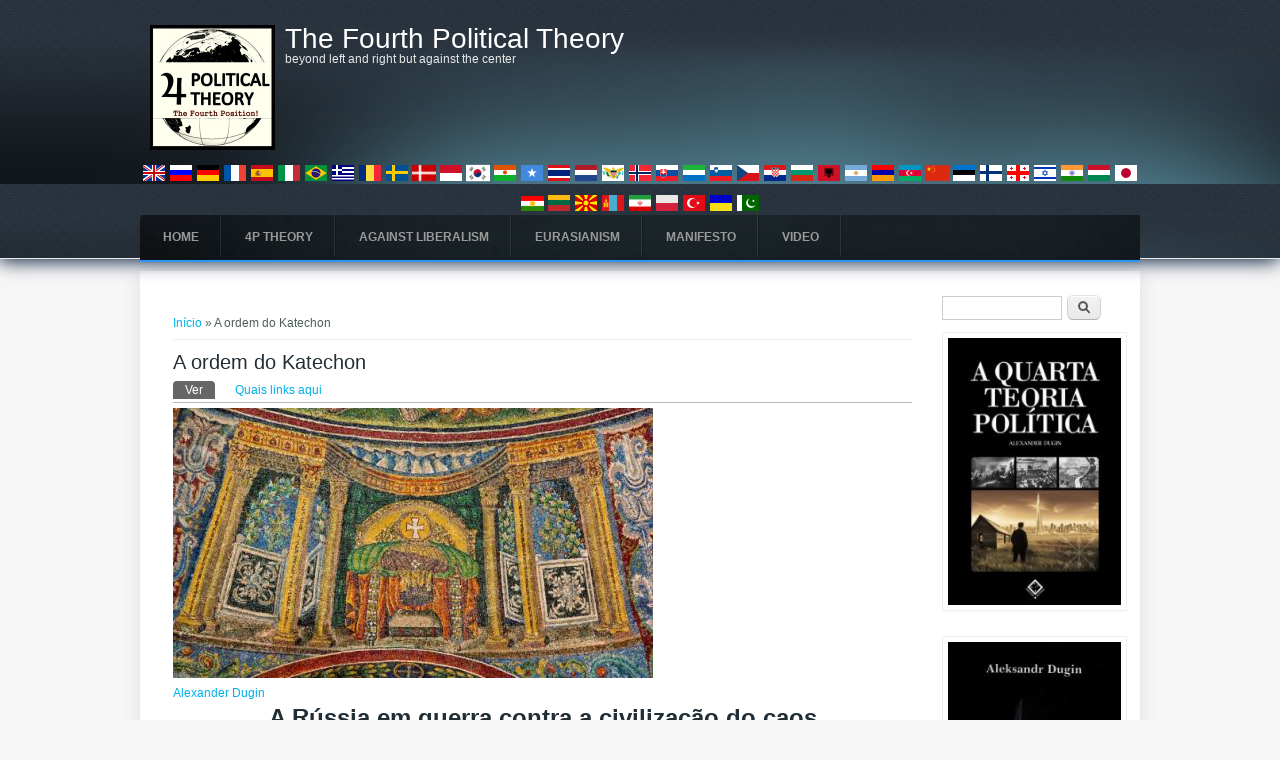

--- FILE ---
content_type: text/html; charset=utf-8
request_url: https://www.4pt.su/pt-br/content/ordem-do-katechon
body_size: 11192
content:
<!DOCTYPE html>
<html>
<head>
<meta charset="utf-8" />
<meta name="viewport" content="width=device-width" />
<link rel="shortcut icon" href="https://www.4pt.su/sites/default/files/4pt_cr.jpg" type="image/jpeg" />
<meta name="description" content="A Rússia em guerra contra a civilização do caosSe considerarmos o problema do caos de uma perspectiva filosófica e histórica, torna-se muito claro que o OME trata da luta da Rússia contra a civilização do caos, que é, de fato, a nova democracia, representada pelo Ocidente coletivo e sua estrutura de vizinhança raivosa (Ucrânia). Os parâmetros desta civilização, seu perfil" />
<meta name="generator" content="Drupal 7 (https://www.drupal.org)" />
<link rel="canonical" href="https://www.4pt.su/pt-br/content/ordem-do-katechon" />
<link rel="shortlink" href="https://www.4pt.su/pt-br/node/4348" />
<meta property="og:site_name" content="The Fourth Political Theory" />
<meta property="og:type" content="article" />
<meta property="og:url" content="https://www.4pt.su/pt-br/content/ordem-do-katechon" />
<meta property="og:title" content="A ordem do Katechon" />
<meta property="og:description" content="A Rússia em guerra contra a civilização do caosSe considerarmos o problema do caos de uma perspectiva filosófica e histórica, torna-se muito claro que o OME trata da luta da Rússia contra a civilização do caos, que é, de fato, a nova democracia, representada pelo Ocidente coletivo e sua estrutura de vizinhança raivosa (Ucrânia). Os parâmetros desta civilização, seu perfil histórico e cultural, sua ideologia em geral, são bastante fáceis de identificar." />
<meta property="og:updated_time" content="2022-12-26T23:22:50+00:00" />
<meta property="og:image" content="https://www.4pt.su/sites/default/files/main/articles/img_arch_sujet_93_0_0.jpg" />
<meta property="article:published_time" content="2022-12-26T23:22:50+00:00" />
<meta property="article:modified_time" content="2022-12-26T23:22:50+00:00" />
<title>A ordem do Katechon | The Fourth Political Theory</title>
<style type="text/css" media="all">
@import url("https://www.4pt.su/modules/system/system.base.css?srl44x");
@import url("https://www.4pt.su/modules/system/system.menus.css?srl44x");
@import url("https://www.4pt.su/modules/system/system.messages.css?srl44x");
@import url("https://www.4pt.su/modules/system/system.theme.css?srl44x");
</style>
<style type="text/css" media="all">
@import url("https://www.4pt.su/sites/all/modules/blazy/css/blazy.css?srl44x");
@import url("https://www.4pt.su/sites/all/modules/blazy/css/components/blazy.column.css?srl44x");
@import url("https://www.4pt.su/sites/all/modules/blazy/css/components/blazy.grid.css?srl44x");
@import url("https://www.4pt.su/sites/all/modules/blazy/css/components/blazy.ratio.css?srl44x");
@import url("https://www.4pt.su/sites/all/modules/blazy/css/components/blazy.loading.css?srl44x");
@import url("https://www.4pt.su/sites/all/modules/blazy/css/components/blazy.filter.css?srl44x");
</style>
<style type="text/css" media="all">
@import url("https://www.4pt.su/modules/aggregator/aggregator.css?srl44x");
@import url("https://www.4pt.su/modules/comment/comment.css?srl44x");
@import url("https://www.4pt.su/modules/field/theme/field.css?srl44x");
@import url("https://www.4pt.su/modules/node/node.css?srl44x");
@import url("https://www.4pt.su/modules/search/search.css?srl44x");
@import url("https://www.4pt.su/modules/user/user.css?srl44x");
@import url("https://www.4pt.su/modules/forum/forum.css?srl44x");
@import url("https://www.4pt.su/sites/all/modules/views/css/views.css?srl44x");
</style>
<style type="text/css" media="all">
@import url("https://www.4pt.su/sites/all/modules/ctools/css/ctools.css?srl44x");
@import url("https://www.4pt.su/sites/all/modules/facebookshare/facebookshare.css?srl44x");
@import url("https://www.4pt.su/modules/locale/locale.css?srl44x");
@import url("https://www.4pt.su/profiles/openpublish/libraries/photoswipe/photoswipe.css?srl44x");
</style>
<style type="text/css" media="all">
@import url("https://www.4pt.su/sites/all/themes/creative_responsive_theme/style.css?srl44x");
@import url("https://www.4pt.su/sites/all/themes/creative_responsive_theme/media.css?srl44x");
</style>
<script type="text/javascript" src="https://www.4pt.su/profiles/openpublish/libraries/photoswipe/lib/klass.min.js?srl44x"></script>
<script type="text/javascript" src="https://www.4pt.su/sites/all/modules/jquery_update/replace/jquery/2.2/jquery.min.js?v=2.2.4"></script>
<script type="text/javascript">
<!--//--><![CDATA[//><!--
jQuery.migrateMute=true;jQuery.migrateTrace=false;
//--><!]]>
</script>
<script type="text/javascript" src="https://www.4pt.su/sites/all/modules/jquery_update/replace/jquery-migrate/1/jquery-migrate.min.js?v=1"></script>
<script type="text/javascript" src="https://www.4pt.su/misc/jquery-extend-3.4.0.js?v=2.2.4"></script>
<script type="text/javascript" src="https://www.4pt.su/misc/jquery-html-prefilter-3.5.0-backport.js?v=2.2.4"></script>
<script type="text/javascript" src="https://www.4pt.su/misc/jquery.once.js?v=1.2"></script>
<script type="text/javascript" src="https://www.4pt.su/misc/drupal.js?srl44x"></script>
<script type="text/javascript" src="https://www.4pt.su/sites/all/modules/jquery_update/js/jquery_browser.js?v=0.0.1"></script>
<script type="text/javascript" src="https://www.4pt.su/sites/all/libraries/blazy/blazy.min.js?v=7.x-1.4"></script>
<script type="text/javascript" src="https://www.4pt.su/sites/all/modules/blazy/js/dblazy.min.js?v=7.x-1.4"></script>
<script type="text/javascript" src="https://www.4pt.su/sites/all/modules/blazy/js/bio.min.js?v=7.x-1.4"></script>
<script type="text/javascript" src="https://www.4pt.su/sites/all/modules/blazy/js/bio.media.min.js?v=7.x-1.4"></script>
<script type="text/javascript" src="https://www.4pt.su/sites/all/modules/blazy/js/blazy.load.min.js?v=7.x-1.4"></script>
<script type="text/javascript" src="https://www.4pt.su/misc/form.js?v=7.98"></script>
<script type="text/javascript" src="https://www.4pt.su/misc/form-single-submit.js?v=7.98"></script>
<script type="text/javascript" src="https://www.4pt.su/sites/default/files/languages/pt-br_pFx8MYff8bVVwM5atQsngv0NXfxGqB0mII70a4B_Sb0.js?srl44x"></script>
<script type="text/javascript">
<!--//--><![CDATA[//><!--
window.CKEDITOR_BASEPATH = '/profiles/openpublish/libraries/ckeditor/'
//--><!]]>
</script>
<script type="text/javascript" src="https://www.4pt.su/misc/collapse.js?v=7.98"></script>
<script type="text/javascript" src="https://www.4pt.su/profiles/openpublish/libraries/photoswipe/code.photoswipe-3.0.5.js?srl44x"></script>
<script type="text/javascript" src="https://www.4pt.su/profiles/openpublish/modules/features/openpublish_media/js/photo-gallery.js?srl44x"></script>
<script type="text/javascript" src="https://www.4pt.su/sites/all/themes/creative_responsive_theme/js/custom.js?srl44x"></script>
<script type="text/javascript">
<!--//--><![CDATA[//><!--
jQuery.extend(Drupal.settings, {"basePath":"\/","pathPrefix":"pt-br\/","setHasJsCookie":0,"ajaxPageState":{"theme":"creative_responsive_theme","theme_token":"1Ugo5ReCZzVbLPsAi800vcszFdtYhoggn7Gdq5CVdb4","js":{"profiles\/openpublish\/libraries\/photoswipe\/lib\/klass.min.js":1,"sites\/all\/modules\/jquery_update\/replace\/jquery\/2.2\/jquery.min.js":1,"0":1,"sites\/all\/modules\/jquery_update\/replace\/jquery-migrate\/1\/jquery-migrate.min.js":1,"misc\/jquery-extend-3.4.0.js":1,"misc\/jquery-html-prefilter-3.5.0-backport.js":1,"misc\/jquery.once.js":1,"misc\/drupal.js":1,"sites\/all\/modules\/jquery_update\/js\/jquery_browser.js":1,"sites\/all\/libraries\/blazy\/blazy.min.js":1,"sites\/all\/modules\/blazy\/js\/dblazy.min.js":1,"sites\/all\/modules\/blazy\/js\/bio.min.js":1,"sites\/all\/modules\/blazy\/js\/bio.media.min.js":1,"sites\/all\/modules\/blazy\/js\/blazy.load.min.js":1,"misc\/form.js":1,"misc\/form-single-submit.js":1,"public:\/\/languages\/pt-br_pFx8MYff8bVVwM5atQsngv0NXfxGqB0mII70a4B_Sb0.js":1,"1":1,"misc\/collapse.js":1,"profiles\/openpublish\/libraries\/photoswipe\/code.photoswipe-3.0.5.js":1,"profiles\/openpublish\/modules\/features\/openpublish_media\/js\/photo-gallery.js":1,"sites\/all\/themes\/creative_responsive_theme\/js\/custom.js":1},"css":{"modules\/system\/system.base.css":1,"modules\/system\/system.menus.css":1,"modules\/system\/system.messages.css":1,"modules\/system\/system.theme.css":1,"sites\/all\/modules\/blazy\/css\/blazy.css":1,"sites\/all\/modules\/blazy\/css\/components\/blazy.column.css":1,"sites\/all\/modules\/blazy\/css\/components\/blazy.grid.css":1,"sites\/all\/modules\/blazy\/css\/components\/blazy.ratio.css":1,"sites\/all\/modules\/blazy\/css\/components\/blazy.loading.css":1,"sites\/all\/modules\/blazy\/css\/components\/blazy.filter.css":1,"modules\/aggregator\/aggregator.css":1,"modules\/comment\/comment.css":1,"modules\/field\/theme\/field.css":1,"modules\/node\/node.css":1,"modules\/search\/search.css":1,"modules\/user\/user.css":1,"modules\/forum\/forum.css":1,"sites\/all\/modules\/views\/css\/views.css":1,"sites\/all\/modules\/ctools\/css\/ctools.css":1,"sites\/all\/modules\/facebookshare\/facebookshare.css":1,"modules\/locale\/locale.css":1,"profiles\/openpublish\/libraries\/photoswipe\/photoswipe.css":1,"sites\/all\/themes\/creative_responsive_theme\/style.css":1,"sites\/all\/themes\/creative_responsive_theme\/media.css":1}},"profile":"openpublish","profile_version":"7.x-1.0-beta9","blazy":{"loadInvisible":false,"offset":100,"saveViewportOffsetDelay":50,"validateDelay":25,"container":""},"blazyIo":{"enabled":false,"disconnect":false,"rootMargin":"0px","threshold":[0]},"urlIsAjaxTrusted":{"\/pt-br\/content\/ordem-do-katechon":true}});
//--><!]]>
</script>
<!--[if IE 8 ]>    <html class="ie8 ielt9"> <![endif]-->
<!--[if lt IE 9]><script src="http://html5shiv.googlecode.com/svn/trunk/html5.js"></script><![endif]-->
<!-- Yandex.Metrika counter -->
<script type="text/javascript" >
   (function(m,e,t,r,i,k,a){m[i]=m[i]||function(){(m[i].a=m[i].a||[]).push(arguments)};
   m[i].l=1*new Date();k=e.createElement(t),a=e.getElementsByTagName(t)[0],k.async=1,k.src=r,a.parentNode.insertBefore(k,a)})
   (window, document, "script", "https://mc.yandex.ru/metrika/tag.js", "ym");

   ym(88276148, "init", {
        clickmap:true,
        trackLinks:true,
        accurateTrackBounce:true
   });
</script>
<noscript><div><img src="https://mc.yandex.ru/watch/88276148" style="position:absolute; left:-9999px;" alt="" /></div></noscript>
<!-- /Yandex.Metrika counter -->
</head>
<body class="html not-front not-logged-in one-sidebar sidebar-second page-node page-node- page-node-4348 node-type-openpublish-article i18n-pt-br">
	<div id="skip-link">
		<a href="#main-content" class="element-invisible element-focusable">Pular para o conteúdo principal</a>
	</div>
  		
<div id="header_wrapper">
  <div id="inner_header_wrapper">

    
    <header id="header" role="banner">
      <div id="logo"><a href="/pt-br" title="Início"><img src="https://www.4pt.su/sites/default/files/4pt-2.jpg"/></a></div>
            <h1 id="site-title">
        <a href="/pt-br" title="Início">The Fourth Political Theory</a>
        <div id="site-description">beyond left and right but against the center</div>
      </h1>
	  <div id="flags">
	  <div id="block-locale-language" class="block block-locale">

      
  <div class="content">
    <ul class="language-switcher-locale-url"><li class="en first"><a href="/en/node/4348" class="language-link" xml:lang="en"><img class="language-icon" typeof="foaf:Image" src="https://www.4pt.su/sites/all/modules/languageicons/flags/en.png" width="16" height="12" alt="English" title="English" /></a></li>
<li class="ru"><a href="/ru/node/4348" class="language-link" xml:lang="ru"><img class="language-icon" typeof="foaf:Image" src="https://www.4pt.su/sites/all/modules/languageicons/flags/ru.png" width="16" height="12" alt="Русский" title="Русский" /></a></li>
<li class="de"><a href="/de/node/4348" class="language-link" xml:lang="de"><img class="language-icon" typeof="foaf:Image" src="https://www.4pt.su/sites/all/modules/languageicons/flags/de.png" width="16" height="12" alt="Deutsch" title="Deutsch" /></a></li>
<li class="fr"><a href="/fr/node/4348" class="language-link" xml:lang="fr"><img class="language-icon" typeof="foaf:Image" src="https://www.4pt.su/sites/all/modules/languageicons/flags/fr.png" width="16" height="12" alt="Français" title="Français" /></a></li>
<li class="es"><a href="/es/node/4348" class="language-link" xml:lang="es"><img class="language-icon" typeof="foaf:Image" src="https://www.4pt.su/sites/all/modules/languageicons/flags/es.png" width="16" height="12" alt="Español" title="Español" /></a></li>
<li class="it"><a href="/it/node/4348" class="language-link" xml:lang="it"><img class="language-icon" typeof="foaf:Image" src="https://www.4pt.su/sites/all/modules/languageicons/flags/it.png" width="16" height="12" alt="Italiano" title="Italiano" /></a></li>
<li class="pt-br active"><a href="/pt-br/content/ordem-do-katechon" class="language-link active" xml:lang="pt-br"><img class="language-icon" typeof="foaf:Image" src="https://www.4pt.su/sites/all/modules/languageicons/flags/pt-br.png" width="16" height="12" alt="Português" title="Português" /></a></li>
<li class="el"><a href="/el/node/4348" class="language-link" xml:lang="el"><img class="language-icon" typeof="foaf:Image" src="https://www.4pt.su/sites/all/modules/languageicons/flags/el.png" width="16" height="12" alt="Ελληνικά" title="Ελληνικά" /></a></li>
<li class="ro"><a href="/ro/node/4348" class="language-link" xml:lang="ro"><img class="language-icon" typeof="foaf:Image" src="https://www.4pt.su/sites/all/modules/languageicons/flags/ro.png" width="16" height="12" alt="Română" title="Română" /></a></li>
<li class="sv"><a href="/sv/node/4348" class="language-link" xml:lang="sv"><img class="language-icon" typeof="foaf:Image" src="https://www.4pt.su/sites/all/modules/languageicons/flags/sv.png" width="16" height="12" alt="Svenska" title="Svenska" /></a></li>
<li class="da"><a href="/da/node/4348" class="language-link" xml:lang="da"><img class="language-icon" typeof="foaf:Image" src="https://www.4pt.su/sites/all/modules/languageicons/flags/da.png" width="16" height="12" alt="Dansk" title="Dansk" /></a></li>
<li class="id"><a href="/id/node/4348" class="language-link" xml:lang="id"><img class="language-icon" typeof="foaf:Image" src="https://www.4pt.su/sites/all/modules/languageicons/flags/id.png" width="16" height="12" alt="Bahasa Indonesia" title="Bahasa Indonesia" /></a></li>
<li class="ko"><a href="/ko/node/4348" class="language-link" xml:lang="ko"><img class="language-icon" typeof="foaf:Image" src="https://www.4pt.su/sites/all/modules/languageicons/flags/ko.png" width="16" height="12" alt="한국어" title="한국어" /></a></li>
<li class="ne"><a href="/ne/node/4348" class="language-link" xml:lang="ne"><img class="language-icon" typeof="foaf:Image" src="https://www.4pt.su/sites/all/modules/languageicons/flags/ne.png" width="16" height="12" alt="Nepali" title="Nepali" /></a></li>
<li class="so"><a href="/so/node/4348" class="language-link" xml:lang="so"><img class="language-icon" typeof="foaf:Image" src="https://www.4pt.su/sites/all/modules/languageicons/flags/so.png" width="16" height="12" alt="Somali" title="Somali" /></a></li>
<li class="th"><a href="/th/node/4348" class="language-link" xml:lang="th"><img class="language-icon" typeof="foaf:Image" src="https://www.4pt.su/sites/all/modules/languageicons/flags/th.png" width="16" height="12" alt="ภาษาไทย" title="ภาษาไทย" /></a></li>
<li class="nl"><a href="/nl/node/4348" class="language-link" xml:lang="nl"><img class="language-icon" typeof="foaf:Image" src="https://www.4pt.su/sites/all/modules/languageicons/flags/nl.png" width="16" height="12" alt="Nederlands" title="Nederlands" /></a></li>
<li class="vi"><a href="/vi/node/4348" class="language-link" xml:lang="vi"><img class="language-icon" typeof="foaf:Image" src="https://www.4pt.su/sites/all/modules/languageicons/flags/vi.png" width="16" height="12" alt="Tiếng Việt" title="Tiếng Việt" /></a></li>
<li class="nn"><a href="/nn/node/4348" class="language-link" xml:lang="nn"><img class="language-icon" typeof="foaf:Image" src="https://www.4pt.su/sites/all/modules/languageicons/flags/nn.png" width="16" height="12" alt="Nynorsk" title="Nynorsk" /></a></li>
<li class="sr"><a href="/sr/node/4348" class="language-link" xml:lang="sr"><img class="language-icon" typeof="foaf:Image" src="https://www.4pt.su/sites/all/modules/languageicons/flags/sr.png" width="16" height="12" alt="Српски" title="Српски" /></a></li>
<li class="sl"><a href="/sl/node/4348" class="language-link" xml:lang="sl"><img class="language-icon" typeof="foaf:Image" src="https://www.4pt.su/sites/all/modules/languageicons/flags/sl.png" width="16" height="12" alt="Slovenščina" title="Slovenščina" /></a></li>
<li class="sk"><a href="/sk/node/4348" class="language-link" xml:lang="sk"><img class="language-icon" typeof="foaf:Image" src="https://www.4pt.su/sites/all/modules/languageicons/flags/sk.png" width="16" height="12" alt="Slovenčina" title="Slovenčina" /></a></li>
<li class="cs"><a href="/cs/node/4348" class="language-link" xml:lang="cs"><img class="language-icon" typeof="foaf:Image" src="https://www.4pt.su/sites/all/modules/languageicons/flags/cs.png" width="16" height="12" alt="Čeština" title="Čeština" /></a></li>
<li class="hr"><a href="/hr/node/4348" class="language-link" xml:lang="hr"><img class="language-icon" typeof="foaf:Image" src="https://www.4pt.su/sites/all/modules/languageicons/flags/hr.png" width="16" height="12" alt="Hrvatski" title="Hrvatski" /></a></li>
<li class="bg"><a href="/bg/node/4348" class="language-link" xml:lang="bg"><img class="language-icon" typeof="foaf:Image" src="https://www.4pt.su/sites/all/modules/languageicons/flags/bg.png" width="16" height="12" alt="Български" title="Български" /></a></li>
<li class="sq"><a href="/sq/node/4348" class="language-link" xml:lang="sq"><img class="language-icon" typeof="foaf:Image" src="https://www.4pt.su/sites/all/modules/languageicons/flags/sq.png" width="16" height="12" alt="Shqip" title="Shqip" /></a></li>
<li class="ar"><a href="/ar/node/4348" class="language-link" xml:lang="ar"><img class="language-icon" typeof="foaf:Image" src="https://www.4pt.su/sites/all/modules/languageicons/flags/ar.png" width="16" height="12" alt="العربية" title="العربية" /></a></li>
<li class="hy"><a href="/hy/node/4348" class="language-link" xml:lang="hy"><img class="language-icon" typeof="foaf:Image" src="https://www.4pt.su/sites/all/modules/languageicons/flags/hy.png" width="16" height="12" alt="Հայերեն" title="Հայերեն" /></a></li>
<li class="az"><a href="/az/node/4348" class="language-link" xml:lang="az"><img class="language-icon" typeof="foaf:Image" src="https://www.4pt.su/sites/all/modules/languageicons/flags/az.png" width="16" height="12" alt="azərbaycan" title="azərbaycan" /></a></li>
<li class="zh-hant"><a href="/zh-hant/node/4348" class="language-link" xml:lang="zh-hant"><img class="language-icon" typeof="foaf:Image" src="https://www.4pt.su/sites/all/modules/languageicons/flags/zh-hant.png" width="16" height="12" alt="繁體中文" title="繁體中文" /></a></li>
<li class="et"><a href="/et/node/4348" class="language-link" xml:lang="et"><img class="language-icon" typeof="foaf:Image" src="https://www.4pt.su/sites/all/modules/languageicons/flags/et.png" width="16" height="12" alt="Eesti" title="Eesti" /></a></li>
<li class="fi"><a href="/fi/node/4348" class="language-link" xml:lang="fi"><img class="language-icon" typeof="foaf:Image" src="https://www.4pt.su/sites/all/modules/languageicons/flags/fi.png" width="16" height="12" alt="Suomi" title="Suomi" /></a></li>
<li class="ka"><a href="/ka/node/4348" class="language-link" xml:lang="ka"><img class="language-icon" typeof="foaf:Image" src="https://www.4pt.su/sites/all/modules/languageicons/flags/ka.png" width="16" height="12" alt="Georgian" title="Georgian" /></a></li>
<li class="he"><a href="/he/node/4348" class="language-link" xml:lang="he"><img class="language-icon" typeof="foaf:Image" src="https://www.4pt.su/sites/all/modules/languageicons/flags/he.png" width="16" height="12" alt="עברית" title="עברית" /></a></li>
<li class="hi"><a href="/hi/node/4348" class="language-link" xml:lang="hi"><img class="language-icon" typeof="foaf:Image" src="https://www.4pt.su/sites/all/modules/languageicons/flags/hi.png" width="16" height="12" alt="हिन्दी" title="हिन्दी" /></a></li>
<li class="hu"><a href="/hu/node/4348" class="language-link" xml:lang="hu"><img class="language-icon" typeof="foaf:Image" src="https://www.4pt.su/sites/all/modules/languageicons/flags/hu.png" width="16" height="12" alt="Magyar" title="Magyar" /></a></li>
<li class="ja"><a href="/ja/node/4348" class="language-link" xml:lang="ja"><img class="language-icon" typeof="foaf:Image" src="https://www.4pt.su/sites/all/modules/languageicons/flags/ja.png" width="16" height="12" alt="日本語" title="日本語" /></a></li>
<li class="ku"><a href="/ku/node/4348" class="language-link" xml:lang="ku"><img class="language-icon" typeof="foaf:Image" src="https://www.4pt.su/sites/all/modules/languageicons/flags/ku.png" width="16" height="12" alt="Kurdî" title="Kurdî" /></a></li>
<li class="lt"><a href="/lt/node/4348" class="language-link" xml:lang="lt"><img class="language-icon" typeof="foaf:Image" src="https://www.4pt.su/sites/all/modules/languageicons/flags/lt.png" width="16" height="12" alt="Lietuvių" title="Lietuvių" /></a></li>
<li class="mk"><a href="/mk/node/4348" class="language-link" xml:lang="mk"><img class="language-icon" typeof="foaf:Image" src="https://www.4pt.su/sites/all/modules/languageicons/flags/mk.png" width="16" height="12" alt="Македонски" title="Македонски" /></a></li>
<li class="mn"><a href="/mn/node/4348" class="language-link" xml:lang="mn"><img class="language-icon" typeof="foaf:Image" src="https://www.4pt.su/sites/all/modules/languageicons/flags/mn.png" width="16" height="12" alt="Mongolian" title="Mongolian" /></a></li>
<li class="fa"><a href="/fa/node/4348" class="language-link" xml:lang="fa"><img class="language-icon" typeof="foaf:Image" src="https://www.4pt.su/sites/all/modules/languageicons/flags/fa.png" width="16" height="12" alt="فارسی" title="فارسی" /></a></li>
<li class="pl"><a href="/pl/node/4348" class="language-link" xml:lang="pl"><img class="language-icon" typeof="foaf:Image" src="https://www.4pt.su/sites/all/modules/languageicons/flags/pl.png" width="16" height="12" alt="Polski" title="Polski" /></a></li>
<li class="tr"><a href="/tr/node/4348" class="language-link" xml:lang="tr"><img class="language-icon" typeof="foaf:Image" src="https://www.4pt.su/sites/all/modules/languageicons/flags/tr.png" width="16" height="12" alt="Türkçe" title="Türkçe" /></a></li>
<li class="uk"><a href="/uk/node/4348" class="language-link" xml:lang="uk"><img class="language-icon" typeof="foaf:Image" src="https://www.4pt.su/sites/all/modules/languageicons/flags/uk.png" width="16" height="12" alt="Українська" title="Українська" /></a></li>
<li class="ur last"><a href="/ur/node/4348" class="language-link" xml:lang="ur"><img class="language-icon" typeof="foaf:Image" src="https://www.4pt.su/sites/all/modules/languageicons/flags/ur.png" width="16" height="12" alt="اردو" title="اردو" /></a></li>
</ul>  </div>
  
</div> <!-- /.block -->
	  </div>
      <div class="clear"></div>
    </header>

        <div class="menu_wrapper">
      <nav id="main-menu"  role="navigation">
        <a class="nav-toggle" href="#">Navigation</a>
        <div class="menu-navigation-container">
          <ul class="menu"><li class="first leaf"><a href="/pt-br" title="">Home</a></li>
<li class="leaf"><a href="/pt-br/topics/4pt" title="">4P Theory</a></li>
<li class="leaf"><a href="/pt-br/topics/liberalism" title="">Against Liberalism</a></li>
<li class="leaf"><a href="/pt-br/topics/eurasianism" title="">Eurasianism</a></li>
<li class="leaf"><a href="/pt-br/sections/programs" title="">Manifesto</a></li>
<li class="last leaf"><a href="/pt-br/sections/video" title="">Video</a></li>
</ul>        </div>
        <div class="clear"></div>
      </nav><!-- end main-menu -->
    </div>
        
  </div>
</div>
  
  <div id="container">

    
    <div class="content-sidebar-wrap">

    <div id="content">
      <div id="breadcrumbs"><h2 class="element-invisible">Você está aqui</h2><nav class="breadcrumb"><a href="/pt-br">Início</a> » A ordem do Katechon</nav></div>      <section id="post-content" role="main">
                        <h1 class="page-title">A ordem do Katechon</h1>                <div class="tabs-wrapper"><h2 class="element-invisible">Abas primárias</h2><ul class="tabs primary clearfix"><li class="active"><a href="/pt-br/content/ordem-do-katechon" class="active">Ver<span class="element-invisible">(aba ativa)</span></a></li>
<li><a href="/pt-br/node/4348/backlinks">Quais links aqui</a></li>
</ul></div>                        <div class="region region-content">
  <div id="block-system-main" class="block block-system">

      
  <div class="content">
                          <span property="rnews:name schema:name" content="A ordem do Katechon" class="rdf-meta element-hidden"></span><span property="sioc:num_replies" content="0" datatype="xsd:integer" class="rdf-meta element-hidden"></span>  
      
    
  <div class="content node-openpublish-article">
    <div class="field field-name-field-op-main-image field-type-image field-label-hidden"><div class="field-items"><div class="field-item even" rel="rnews:associatedMedia schema:associatedMedia" resource="https://www.4pt.su/sites/default/files/styles/large/public/main/articles/img_arch_sujet_93_0_0.jpg?itok=6NM2YqJg"><img typeof="foaf:Image" src="https://www.4pt.su/sites/default/files/styles/large/public/main/articles/img_arch_sujet_93_0_0.jpg?itok=6NM2YqJg" width="480" height="270" alt="A ordem do Katechon" /></div></div></div><div class="field field-name-field-op-author field-type-node-reference field-label-hidden"><div class="field-items"><div class="field-item even" rel="rnews:creator schema:creator"><a href="/pt-br/node/11">Alexander Dugin</a></div></div></div><div class="field field-name-body field-type-text-with-summary field-label-hidden"><div class="field-items"><div class="field-item even" property="rnews:articlebody schema:articleBody"><h2 style="text-align: center;"><strong>A Rússia em guerra contra a civilização do caos</strong></h2>
<p>Se considerarmos o problema do caos de uma perspectiva filosófica e histórica, torna-se muito claro que o OME trata da luta da Rússia contra a civilização do caos, que é, de fato, a nova democracia, representada pelo Ocidente coletivo e sua estrutura de vizinhança raivosa (Ucrânia). Os parâmetros desta civilização, seu perfil histórico e cultural, sua ideologia em geral, são bastante fáceis de identificar. Podemos reconhecer o movimento em direção ao caos desde a primeira rebelião contra a orbitalidade, a hierarquia, o volume ontológico piramidal que encarnava a ordem da civilização tradicional. Além disso, o desejo de horizontalidade e igualitarismo em todas as esferas tem aumentado. Finalmente, a nova democracia e o globalismo representam o triunfo dos sistemas caóticos que o Ocidente ainda luta para controlar, mas que estão cada vez mais assumindo e impondo seus próprios algoritmos caóticos à humanidade. A história do Ocidente nos tempos modernos e até hoje é uma história do crescimento do caos &mdash; de seu poder, de sua intensidade e de sua radicalidade.</p>
<p>A Rússia &mdash; talvez não com base em uma escolha clara e consciente &mdash; se encontrou em oposição à civilização do caos, e isso se tornou um fato irreversível e indiscutível logo após o surgimento do OME. O perfil metafísico do adversário é geralmente claro, mas a questão do que constitui a própria Rússia neste conflito e como ela pode derrotar o caos, dados seus alicerces ontológicos fundamentais, está longe de ser simples.</p>
<h2 style="text-align: center;"><strong>Algo muito mais sério do que o realismo</strong></h2>
<p>Vimos que formalmente, desde a perspectiva das relações internacionais, estamos falando de um confronto entre dois tipos de ordem: unipolar (o Ocidente) e multipolar (a Rússia e seus cautelosos e muitas vezes hesitantes aliados). Uma análise mais detalhada revela que o unipolarismo é o triunfo da nova democracia e, portanto, o caos, enquanto o multipolarismo baseado no princípio das civilizações soberanas, embora seja uma ordem, não revela nada sobre a essência da ordem proposta. Além disso, a noção clássica de soberania, entendida pela escola realista das relações internacionais, pressupõe por si só o caos entre os Estados, o que mina o fundamento filosófico se considerarmos o confronto com o unipolarismo e o globalismo como uma luta precisamente pela ordem e contra o caos.</p>
<p>Naturalmente, para uma primeira aproximação, a Rússia nada mais espera do que o reconhecimento de sua soberania como um Estado-nação e a proteção de seus interesses nacionais, e o fato de ter que enfrentar o caos moderado do establishment do globalismo para fazê-lo foi de certa forma uma surpresa para Moscou, que iniciou o OME com objetivos muito mais concretos e pragmáticos. A intenção da liderança russa era apenas contrastar o realismo nas relações internacionais com o liberalismo, e a liderança russa não esperava ou sequer suspeitava de um confronto sério com a instituição do caos &mdash; especialmente em sua forma agravada. No entanto, nos encontramos precisamente nesta situação. A Rússia está em guerra contra o caos em todos os sentidos deste fenômeno multifacetado, o que significa que toda a luta assume um caráter metafísico. Se quisermos vencer, devemos derrotar o caos, e isto também significa que desde o início nos posicionamos como a antítese do caos, ou seja, como o início que se opõe a ele.</p>
<p>É um bom momento para rever as definições fundamentais do caos.</p>
<h2 style="text-align: center;"><strong>As bordas do caos</strong></h2>
<p>Primeiro, na interpretação original grega, o caos era um vazio, um território no qual a ordem ainda não havia sido estabelecida. É claro que o caos moderno da civilização ocidental não é assim: não é um vazio, pelo contrário, é uma explosão de materialidade onipresente; mas diante de uma verdadeira ordem ontológica, é verdadeiramente insignificante, seu significado e conteúdo espiritual tendendo a zero.</p>
<p>Depois, o caos é mistura e esta mistura se baseia em desarmonia, conflitos desordenados e choques agressivos. Em sistemas caóticos, prevalece a imprevisibilidade, pois todos os elementos estão fora do lugar. A descentralidade, a excentricidade, se torna o motor de todos os processos. As coisas no mundo se rebelam contra a ordem e tendem a derrubar qualquer construção ou estrutura lógica.</p>
<p>Em terceiro momento, a história da civilização da Europa Ocidental é uma inflação constante de um grau de caos, ou seja, um acúmulo progressivo de caos &mdash; como vazio, agressão de mistura e divisão em partículas cada vez menores, e isto é aceito como o vetor moral para o desenvolvimento da civilização e da cultura.</p>
<p>O globalismo é a etapa final deste processo, na qual todas estas tendências atingem seu grau máximo de saturação e intensidade.</p>
<h2 style="text-align: center;"><strong>O grande vazio demanda uma grande ordem</strong></h2>
<p>A Rússia, na OME, desafia todo o processo &mdash; metafísico e histórico. Conseqüentemente, em todos os sentidos, ela fala por uma alternativa ao caos.</p>
<p>Isto significa que a Rússia deve oferecer um modelo que possa preencher o vazio crescente. Além disso, o volume do vazio está relacionado com a força e o poder interno da ordem que alega substituí-lo. Um grande vazio requer uma grande ordem. De fato, ele corresponde ao ato do nascimento de Eros ou Psiquê entre Céu e Terra, ou ao fenômeno do homem como mediador entre os principais polos ontológicos. Trata-se de uma nova criação, uma afirmação de ordem onde não há nenhuma, onde ela foi derrubada.</p>
<p>Para estabelecer a ordem nesta situação, é necessário subjugar os elementos libertados da materialidade. Ou seja, para enfrentar as torrentes de poder fracturado e fragmentado, para derrotar os resultados do igualitarismo levado ao seu limite lógico. Conseqüentemente, a Rússia deve ser inspirada por um princípio celestial superior, que por si só é capaz de subjugar a rebelião ctônica.</p>
<p>Esta missão metafísica fundamental deve ser cumprida em confronto direto com a civilização ocidental, que é a soma histórica do caos crescente.</p>
<p>Para derrotar os poderes titânicos da Terra, é necessário ser um representante do Céu, para ter uma dimensão crítica de seu apoio.</p>
<p>É evidente que a Rússia moderna, como Estado e sociedade, não pode pretender já ser a encarnação de um elemento organizacional tão cósmico. Ela mesma está imbuída de influências ocidentais e procura apenas defender sua soberania sem questionar a teoria do progresso, os fundamentos materialistas das ciências naturais da Nova Era, invenções técnicas, capitalismo ou o modelo ocidental de democracia liberal. Mas como o Ocidente globalista moderno nega à Rússia até mesmo a soberania relativa, ele a força a subir a aposta indefinidamente; assim, a Rússia se encontra na posição de uma sociedade em rebelião contra o mundo moderno, contra o caos igualitário, contra o vazio que cresce rapidamente e a dissipação acelerada.</p>
<p>Sem ser ainda a verdadeira ordem, a Rússia enfrentou o caos em uma batalha mortal.</p>
<h2 style="text-align: center;"><strong>Katechon &mdash; Terceira Roma</strong></h2>
<p>Em tal situação, a Rússia não tem outra escolha senão tornar-se o que não é, numa posição que é forçada a assumir pela própria coincidência das circunstâncias. A plataforma para tal confronto nas raízes da história e da cultura russas certamente existe. É sobretudo a Ortodoxia, os valores sagrados e o alto ideal de um império dotado de uma função katechística, que deve ser visto como um baluarte contra o caos&sup1;. Em uma extensão residual, a sociedade preservou os conceitos de harmonia, justiça e preservação das instituições tradicionais &mdash; família, comunidade, moralidade &mdash; que sobreviveram a vários séculos de modernização e ocidentalização, e especialmente a última era ateísta e materialista. No entanto, isto por si só não é suficiente. Para resistir à força do caos com verdadeira eficácia, é necessário um despertar espiritual em larga escala, uma profunda transformação e um renascimento dos fundamentos espirituais, princípios e prioridades da ordem sagrada.</p>
<p>A Rússia deve rapidamente afirmar internamente o início da ordem sagrada katequética, que foi estabelecida no século XV na continuidade da herança bizantina e na proclamação de Moscou como a Terceira Roma.</p>
<p>Somente uma Roma Eterna pode dificultar o fluxo onipotente do tempo liberado. Mas para isso, ela mesma deve ser uma projeção terrestre do vertical celestial.</p>
<h2 style="text-align: center;"><strong>Etimasia</strong></h2>
<p>Na arte eclesiástica há um tema chamado trono preparado &mdash; em grego Etimasia, ἑτοιμασία. Mostrando um trono vazio ladeado por anjos, santos ou governantes, ele simboliza o trono de Jesus Cristo, no qual Ele se sentará para julgar as nações quando ocorrer a Segunda Vinda. Por enquanto &mdash; até a Segunda Vinda &mdash; o trono está vazio, mas não inteiramente porque a Cruz está ali colocada.</p>
<p>Esta imagem se refere à antiga prática bizantina e romana de colocar uma lança ou espada no trono quando o imperador deixa a capital, por exemplo, para uma guerra. A arma mostra que o trono não está vazio. O imperador não está lá, mas sua presença está e ninguém pode invadir o poder supremo com impunidade.</p>
<p>Na tradição cristã, isto foi reinterpretado no contexto do Reino dos Céus e, conseqüentemente, do próprio trono de Deus. Após a Ascensão, Cristo se retirou para o Céu, mas isso não significa que ele não exista. Ele existe, e só ele realmente existe, e seu reino &ldquo;não tem fim&rdquo;. É na eternidade, não no tempo. É por isso que os Velhos Crentes insistiam tanto na antiga versão russa do Credo: &ldquo;Seu reino não tem fim&rdquo;, não &ldquo;não terá fim&rdquo;. Cristo habita em seu trono para sempre. Para nós, mortais e terrenos, em um certo período da história &mdash; entre a Primeira e a Segunda Vinda &mdash; ele se torna imperceptível, e para nos lembrar a principal figura ausente (para nós, humanidade), a Cruz é colocada no trono. Contemplando a Cruz, vemos o Crucificado. Ao pensarmos no Crucificado, conhecemos o Ressuscitado. Voltando nossos corações para o Ressuscitado, vemo-lo erguer-se, voltar. O &ldquo;trono preparado&rdquo; é Seu reino, Seu poder. Tanto quando Ele está presente como quando Ele se retira. Ele retornará. Pois tudo isso é um movimento dentro da eternidade. Em última análise, Seu reinado nunca foi interrompido.</p>
<p>A Rússia, que hoje entra na batalha final contra o caos, está na posição de alguém que luta contra o próprio anticristo. Mas quão longe estamos deste alto ideal, que a natureza radical da batalha final exige. E ainda assim&hellip; A Rússia é o &ldquo;trono preparado&rdquo;. De fora pode parecer que está vazio. Mas não está. O povo e o Estado russos carregam os katechúmenos. É para nós hoje que se aplicam as palavras da liturgia &ldquo;Como o Czar que levanta a todos&rdquo;. Com um esforço extraordinário de vontade e espírito, carregamos o fardo do titular. E esta nossa ação nunca será em vão.</p>
<p>Contra o caos, precisamos não apenas de nossa ordem, mas de Sua ordem, Sua autoridade, Seu reino. Nós, os russos, carregamos o Trono dos Preparados. E na história da humanidade não há missão mais sagrada, mais sublime, mais sacrificial do que levantar Cristo, o Rei dos reis, sobre nossos ombros.</p>
<p>Enquanto houver uma Cruz no trono, é a Cruz Russa, a Rússia é crucificada sobre ela, ela sangra seus filhos e filhas e tudo isso por uma razão&hellip; Estamos no caminho certo para a ressurreição dos mortos. Desempenharemos um papel fundamental neste mistério mundial, pois somos os guardiões do trono, os habitantes de Katechon.</p>
<p>Nota</p>
<p>1 DUGIN, Alexander. Gênesis e Império. Moscou: AST, 2022.</p>
<p>Tradução: Augusto Fleck</p>
</div></div></div><div class="field field-name-field-topics field-type-taxonomy-term-reference field-label-hidden"><div class="field-items"><div class="field-item even"><a href="/pt-br/topics/eurasianism" typeof="skos:Concept" property="rdfs:label skos:prefLabel">Eurasianism</a></div></div></div><div class="field field-name-field-geopolitics field-type-taxonomy-term-reference field-label-hidden"><div class="field-items"><div class="field-item even"><a href="/pt-br/regions/russia" typeof="skos:Concept" property="rdfs:label skos:prefLabel">Russia</a></div></div></div><span property="rnews:name schema:name" content="A ordem do Katechon" class="rdf-meta element-hidden"></span>  </div>

      <footer>
          </footer>
  
    </div>
  
</div> <!-- /.block -->
</div>
 <!-- /.region -->
      </section> <!-- /#main -->
    </div>
  
      
    </div>

          <aside id="sidebar-second" role="complementary">
        <div class="region region-sidebar-second">
  <div id="block-search-form" class="block block-search">

      
  <div class="content">
    <form action="/pt-br/content/ordem-do-katechon" method="post" id="search-block-form" accept-charset="UTF-8"><div><div class="container-inline">
      <h2 class="element-invisible">Formulário de busca</h2>
    <div class="form-item form-type-textfield form-item-search-block-form">
  <label class="element-invisible" for="edit-search-block-form--2">Buscar </label>
 <input title="Digite os termos que você deseja procurar." type="text" id="edit-search-block-form--2" name="search_block_form" value="" size="15" maxlength="128" class="form-text" />
</div>
<div class="form-actions form-wrapper" id="edit-actions"><input type="submit" id="edit-submit" name="op" value="Buscar" class="form-submit" /></div><input type="hidden" name="form_build_id" value="form-NYTO-4s8BZoYEGhL3Uhbp2LDSHDkAG7yRTK7NqOyadA" />
<input type="hidden" name="form_id" value="search_block_form" />
</div>
</div></form>  </div>
  
</div> <!-- /.block -->
<div id="block-views-books-block-1" class="block block-views">

      
  <div class="content">
    <div class="view view-books view-id-books view-display-id-block_1 row view-dom-id-f76fd846cf5343ac0a9902ad7440dcd4">
        
  
  
      <div class="view-content">
      <div class="item-list"><ul data-blazy="" class="blazy blazy--view blazy--view--books blazy--view--books--block-1 blazy--grid block-column block-count-1 small-block-column-1 medium-block-column-1 large-block-column-1" id="blazy-views-books-block-1-1"><li class="grid first last"><div class="grid__content">  
  <div class="views-field views-field-field-cover">        <div class="field-content"><a href="http://editoraaustral.blogspot.com" target="_blank"><img typeof="foaf:Image" src="https://www.4pt.su/sites/default/files/styles/cover/public/4ptport_0.jpg?itok=B3-uvhh9" width="195" height="300" alt="" /></a></div>  </div></div></li>
</ul></div>    </div>
  
  
  
  
  
  
</div>  </div>
  
</div> <!-- /.block -->
<div id="block-views-books-block-2" class="block block-views">

      
  <div class="content">
    <div class="view view-books view-id-books view-display-id-block_2 row view-dom-id-8f056a0951618cd4dfaf757b4fef5a58">
        
  
  
      <div class="view-content">
      <div class="item-list"><ul data-blazy="" class="blazy blazy--view blazy--view--books blazy--view--books--block-2 blazy--grid block-column block-count-7 small-block-column-1 medium-block-column-1 large-block-column-1" id="blazy-views-books-block-2-2"><li class="grid first"><div class="grid__content">  
  <div class="views-field views-field-field-cover">        <div class="field-content"><a href="http://www.editoraaustral.com.brl" target="_blank"><img typeof="foaf:Image" src="https://www.4pt.su/sites/default/files/styles/cover/public/geopruscont_0.jpg?itok=DdnE6LHj" width="195" height="300" alt="" /></a></div>  </div></div></li>
<li class="grid"><div class="grid__content">  
  <div class="views-field views-field-field-cover">        <div class="field-content"><a href="http://www.editoraaustral.com.br/2013/10/lancamentos-2013.html" target="_blank"><img typeof="foaf:Image" src="https://www.4pt.su/sites/default/files/styles/cover/public/dffvghhtrhvdfg_0_0.jpg?itok=3JPBGkXH" width="195" height="300" alt="" /></a></div>  </div></div></li>
<li class="grid"><div class="grid__content">  
  <div class="views-field views-field-field-cover">        <div class="field-content"><a href="http://editoraaustral.blogspot.ru" target="_blank"><img typeof="foaf:Image" src="https://www.4pt.su/sites/default/files/styles/cover/public/geopoliticablog_0.jpg?itok=FicNWXGz" width="195" height="300" alt="" /></a></div>  </div></div></li>
<li class="grid"><div class="grid__content">  
  <div class="views-field views-field-field-cover">        <div class="field-content"><a href="http://encontronacionalevoliano.com.br/?cat=8" target="_blank"><img typeof="foaf:Image" src="https://www.4pt.su/sites/default/files/styles/cover/public/duginaleksandr_agrandeguerradoscontinentes_0.jpg?itok=4QSfTeeW" width="195" height="300" alt="" /></a></div>  </div></div></li>
<li class="grid"><div class="grid__content">  
  <div class="views-field views-field-field-cover">        <div class="field-content"><a href="http://encontronacionalevoliano.com.br/?cat=8" target="_blank"><img typeof="foaf:Image" src="https://www.4pt.su/sites/default/files/styles/cover/public/euras_0.jpg?itok=-jYEyJKf" width="195" height="300" alt="" /></a></div>  </div></div></li>
<li class="grid"><div class="grid__content">  
  <div class="views-field views-field-field-cover">        <div class="field-content"><a href="http://encontronacionalevoliano.com.br/?cat=8" target="_blank"><img typeof="foaf:Image" src="https://www.4pt.su/sites/default/files/styles/cover/public/olavo_0.jpg?itok=bofga0Wm" width="195" height="300" alt="" /></a></div>  </div></div></li>
<li class="grid last"><div class="grid__content">  
  <div class="views-field views-field-field-cover">        <div class="field-content"><a href="http://encontronacionalevoliano.com.br/?cat=8" target="_blank"><img typeof="foaf:Image" src="https://www.4pt.su/sites/default/files/styles/cover/public/terioa_0.jpg?itok=JPq64-0k" width="195" height="300" alt="" /></a></div>  </div></div></li>
</ul></div>    </div>
  
  
  
  
  
  
</div>  </div>
  
</div> <!-- /.block -->
</div>
 <!-- /.region -->
      </aside>  <!-- /#sidebar-first -->
      
</div>

<div id="footer">
  <div id="footer_wrapper">
      </div>
  <div class="footer_credit">
    <div class="footer_inner_credit">
          
    <div class="clear"></div>
    </div>
  </div>
  </div>
</div>	 <!-- /.region -->
</body>
</html>